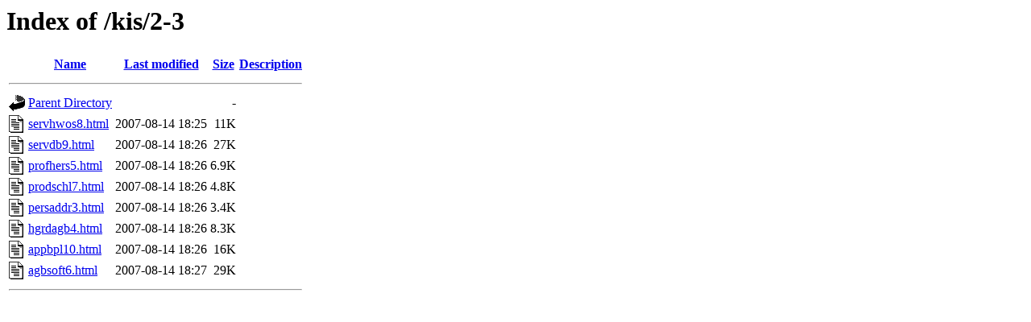

--- FILE ---
content_type: text/html;charset=UTF-8
request_url: http://www.jsigle.com/kis/2-3/?C=M;O=A
body_size: 533
content:
<!DOCTYPE HTML PUBLIC "-//W3C//DTD HTML 3.2 Final//EN">
<html>
 <head>
  <title>Index of /kis/2-3</title>
 </head>
 <body>
<h1>Index of /kis/2-3</h1>
  <table>
   <tr><th valign="top"><img src="/icons/blank.gif" alt="[ICO]"></th><th><a href="?C=N;O=A">Name</a></th><th><a href="?C=M;O=D">Last modified</a></th><th><a href="?C=S;O=A">Size</a></th><th><a href="?C=D;O=A">Description</a></th></tr>
   <tr><th colspan="5"><hr></th></tr>
<tr><td valign="top"><img src="/icons/back.gif" alt="[PARENTDIR]"></td><td><a href="/kis/">Parent Directory</a></td><td>&nbsp;</td><td align="right">  - </td><td>&nbsp;</td></tr>
<tr><td valign="top"><img src="/icons/text.gif" alt="[TXT]"></td><td><a href="servhwos8.html">servhwos8.html</a></td><td align="right">2007-08-14 18:25  </td><td align="right"> 11K</td><td>&nbsp;</td></tr>
<tr><td valign="top"><img src="/icons/text.gif" alt="[TXT]"></td><td><a href="servdb9.html">servdb9.html</a></td><td align="right">2007-08-14 18:26  </td><td align="right"> 27K</td><td>&nbsp;</td></tr>
<tr><td valign="top"><img src="/icons/text.gif" alt="[TXT]"></td><td><a href="profhers5.html">profhers5.html</a></td><td align="right">2007-08-14 18:26  </td><td align="right">6.9K</td><td>&nbsp;</td></tr>
<tr><td valign="top"><img src="/icons/text.gif" alt="[TXT]"></td><td><a href="prodschl7.html">prodschl7.html</a></td><td align="right">2007-08-14 18:26  </td><td align="right">4.8K</td><td>&nbsp;</td></tr>
<tr><td valign="top"><img src="/icons/text.gif" alt="[TXT]"></td><td><a href="persaddr3.html">persaddr3.html</a></td><td align="right">2007-08-14 18:26  </td><td align="right">3.4K</td><td>&nbsp;</td></tr>
<tr><td valign="top"><img src="/icons/text.gif" alt="[TXT]"></td><td><a href="hgrdagb4.html">hgrdagb4.html</a></td><td align="right">2007-08-14 18:26  </td><td align="right">8.3K</td><td>&nbsp;</td></tr>
<tr><td valign="top"><img src="/icons/text.gif" alt="[TXT]"></td><td><a href="appbpl10.html">appbpl10.html</a></td><td align="right">2007-08-14 18:26  </td><td align="right"> 16K</td><td>&nbsp;</td></tr>
<tr><td valign="top"><img src="/icons/text.gif" alt="[TXT]"></td><td><a href="agbsoft6.html">agbsoft6.html</a></td><td align="right">2007-08-14 18:27  </td><td align="right"> 29K</td><td>&nbsp;</td></tr>
   <tr><th colspan="5"><hr></th></tr>
</table>
</body></html>
